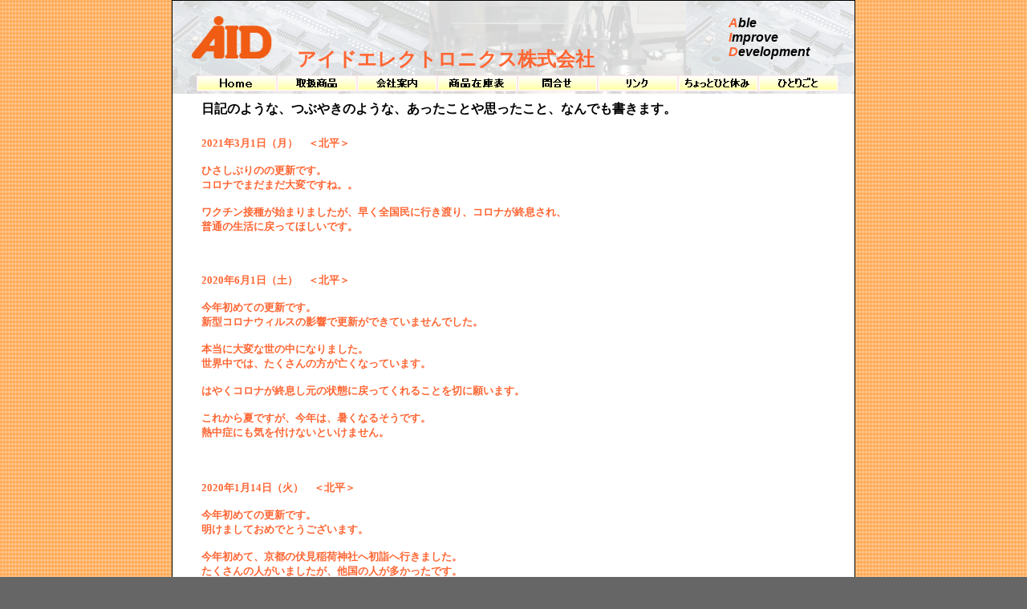

--- FILE ---
content_type: text/html
request_url: http://aid-ele.co.jp/newhitori.html
body_size: 39981
content:
<!DOCTYPE html PUBLIC "-//W3C//DTD XHTML 1.0 Transitional//EN" "http://www.w3.org/TR/xhtml1/DTD/xhtml1-transitional.dtd">
<html xmlns="http://www.w3.org/1999/xhtml">
<head>
<meta http-equiv="Content-Type" content="text/html; charset=shift_jis" />

<title>アイドエレクトロニクス株式会社</title>



<style type="text/css">
<!--
body {
	font: 100% Verdana, Arial, Helvetica, sans-serif;
	background: #666666;
	margin: 0; /* 複数の異なるブラウザの初期設定値に対応するため、body エレメントのマージンと余白を 0 にすることをお勧めします */
	padding: 0;
	text-align: center; /* これにより、IE 5* ブラウザではコンテナが中央揃えになります。そして、テキストは、#container セレクタの初期設定である左揃えに設定されます */
	color: #000000;
	background-image: url(image/lattice25.gif);
}
.oneColLiqCtrHdr #container {
	width: 850px;  /* これにより、幅がブラウザの幅の 80% のコンテナが設定されます */
	background: #FFFFFF;
	margin: 0 auto; /* 自動マージン（幅と連動）により、ページが中央揃えになります */
	border: 1px solid #000000;
	text-align: left; /* この設定は body エレメントの text-align: center より優先されます。 */
}
.oneColLiqCtrHdr #header {
	background: #CCFFFF; 
	padding: 0 10px 0 20px;  /* この余白は、その下に表示される div のエレメントの左揃えと一致します。#header でテキストの代わりにイメージが使用される場合は、必要に応じて、余白を削除してください。 */
	background-image: url(image/bg_pict2.gif);	
}
.oneColLiqCtrHdr #header h1 {
	margin: 0; /* #header div の最後のエレメントのマージンを 0 に設定することにより、マージンの相殺（div 間の原因不明のスペース）が回避されます。div の周囲に境界線が適用されている場合は、境界線によってマージンの相殺が回避されるため、この操作は不要です */
	padding: 10px 0; /* マージンの代わりに余白を使用して、エレメントを div の端に接触しない位置に維持することができます */
}
.oneColLiqCtrHdr #mainContent {
	padding: 0 20px; /* 余白は div ボックスの内側のスペース、マージンは div ボックスの外側のスペースです */
	background: #FFFFFF;
}
.oneColLiqCtrHdr #footer { 
	padding: 0 10px; /* この余白は、その上に表示される div のエレメントの左揃えと一致します。 */
	background:#FFFFFF;
} 
.oneColLiqCtrHdr #footer p {
	margin: 0; /* フッターの最初のエレメントのマージンを 0 に設定することにより、マージンの相殺（div 間のスペース）が回避されます */
	padding: 10px 0; /* このエレメントの余白により、マージンの相殺を発生させることなく、マージンの効果とまったく同じように、スペースが設定されます */
}
.style9 {
	font-size: x-large;
	font-family: "ＭＳ Ｐゴシック", Osaka, "ヒラギノ角ゴ Pro W3";
	font-weight: bold;
	color: #FF6633;
}
.style10 {
	font-family: "ＭＳ Ｐゴシック", Osaka, "ヒラギノ角ゴ Pro W3";
	color: #FF6633;
	font-size: medium;
	font-weight: bold;
}
.style11 {color: #FF6633}
.style12 {font-size: small}
.style13 {font-family: "ＭＳ Ｐゴシック", Osaka, "ヒラギノ角ゴ Pro W3"; color: #FF6633; font-size: small; font-weight: bold; }
-->
</style>
</head>

<body class="oneColLiqCtrHdr">

<div id="container">
  <div id="header">
<table width="100%">
  <tr>
    <td width="16%" height="50" rowspan="2"><a href="top.html"><img src="image/AID-logo-S-C.gif" width="102" height="53" border="0" /></a></td>
    <td height="15"><p class="style10">&nbsp;</p>      </td>
    <td width="18%" rowspan="2"><em><strong><span class="style11">A</span>ble<BR />
  </strong>        <strong><span class="style11">I</span>mprove<br />
  <span class="style11">D</span>evelopment</strong></em></td>
  </tr>
  <tr>
    <td width="66%" height="22" class="style2"><span class="style9">アイドエレクトロニクス株式会社</span></td>
    </tr>
  <tr>
    <td height="8" colspan="3"><div align="center"><a href="top.html"><img src="image/newbtn01.gif" width="100" height="20" border="0" /></a><a href="newparts.html"><img src="image/newbtn02.gif" width="100" height="20" border="0" /></a><a href="newpolicy.html"><img src="image/newbtn03.gif" width="100" height="20" border="0" /></a><a href="newzaiko.html"><img src="image/newbtn04.gif" width="100" height="20" border="0" /></a><a href="mailto:info@aid-ele.co.jp?Subject=問合せ&amp;body=見積もりの依頼は品名・型番・必要数量・氏名・会社名を記入し送信してください。"><img src="image/newbtn05.gif" width="100" height="20" border="0" /></a><a href="newlink.html"><img src="image/newbtn06.gif" width="100" height="20" border="0" /></a><a href="newyasumi.html"><img src="image/newbtn07.gif" width="100" height="20" border="0" /></a><a href="newhitori.html"><img src="image/newbtn08.gif" alt="" width="100" height="20" border="0" /></a></div></td>
    </tr>
</table>
</div>
<div id="mainContent">
<table width="99%" height="1118" border="0" align="center">
  <tr>
    <td>&nbsp;</td>
    <td height="33"><strong>日記のような、つぶやきのような、あったことや思ったこと、なんでも書きます。</strong></td>
  </tr>
  <tr>
    <td class="style10">&nbsp;</td>
    <td height="18" class="style10"><p class="style12">2021年3月1日（月）　＜北平＞<br />
          <br />
        ひさしぶりのの更新です。<br />
        コロナでまだまだ大変ですね。。<br />
        <br />
        ワクチン接種が始まりましたが、早く全国民に行き渡り、コロナが終息され、
        <br />
        普通の生活に戻ってほしいです。<br />
        <br />
      </p>
      </td>
  </tr>
  <tr>
    <td class="style10">&nbsp;</td>
    <td height="18" class="style10"><p><span class="style12">2020年6月1日（土）　＜北平＞<br />
        <br />
      今年初めての更新です。<br />
    </span><span class="style12">新型コロナウィルスの影響で更新ができていませんでした。 <br />
    <br />
    本当に大変な世の中になりました。<br />
    世界中では、たくさんの方が亡くなっています。<br />
    <br />
    </span><span class="style12">はやくコロナが終息し元の状態に戻ってくれることを切に願います。<br />
<br />
        これから夏ですが、今年は、暑くなるそうです。</span><span class="style12"><br />
          熱中症にも気を付けないといけません。<br />
          </span><br />
      </p>
      </td>
  </tr>
  <tr>
    <td class="style10">&nbsp;</td>
    <td height="18" class="style10"><p class="style12">2020年1月14日（火）　＜北平＞<br />
          <br />
        今年初めての更新です。<br />
        明けましておめでとうございます。<br />
        <br />
        今年初めて、京都の伏見稲荷神社へ初詣へ行きました。
        <br />
        たくさんの人がいましたが、他国の人が多かったです。<br />
        <br />
        今年の正月は、暖かくてよかったです。<br />
        でも、温暖化が気になりますね。<br />
        今年は、大きな災害がないことを祈ります。<br />
        <br />
      </p>
      </td>
  </tr>
  <tr>
    <td class="style10">&nbsp;</td>
    <td height="18" class="style10"><span class="style12">2019年3月8日（金）　＜北平＞<br />
        <br />
今年初めての更新です。<br />
もう３月ですね、少しづつ暖かくなっています。<br />
今年は平成最後の年です。新しい元号が気になります。<br />
うちの次男も今年から社会人です。<br />
これで子供たちみんな独り立ちです。<br />
自分も歳を重ねたとつくづく感じます。<br />
でもまだまだこれからです！<br />
大阪生活も１年半近くになり、もう慣れましたが<br />
たまに田舎に帰るとほっとします。<br />
空気の違いを感じますね。星空も大阪では見れないし。<br />
これからどうなるかわかりませんが、頑張らないといけませんね。<br />
では、また。<br />
<br />
    </span></td>
  </tr>
  <tr>
    <td class="style10">&nbsp;</td>
    <td height="18" class="style10"><p><span class="style12">2018年12月13日（木）　＜北平＞<br />
        <br />
      ひさしぶりの更新です。<br />
      今年もあっという間に１年が過ぎようとしています。<br />
      大阪での赴任生活も１年が過ぎました。<br />
      本当に時が過ぎるのが早く感じます。<br />
      幸い大きな怪我や病気もなく過ごせていますが、<br />
      まだまだこれからです。何事もなく平和が一番です。<br />
      ですが、今年の漢字「災」にもあるとおり災害が<br />
    年々増えています。大地震、洪水、台風と<br />
    来年は、平和でありますように。<br />
    みなさまよいお年をお迎えください。</span><br />
      <br />
        </p>      </td>
  </tr>
  <tr>
    <td class="style10">&nbsp;</td>
    <td height="18" class="style10"><p><span class="style12">2018年9月13日（木）　＜北平＞<br />
        <br />
      半年ぶりの更新です。<br />
      毎年同じようなことを書いていますが、毎年災害が発生し<br />
      年々規模が大きくなってきています。<br />
    </span><span class="style12">大阪地震があり、<br />
        台風２１号も関西地区に甚大な被害が出て<br />
        すぐさま北海道で大震災がありました。<br />
        本当に最近は、災害に怯えながらの<br />
        生活です。<br />
        もう安全なところなどどこにもないかもしれません。<br />
    将来が心配ですね。</span><br />
    <span class="style12">いい話といえばテニスの大坂選手の全米オープン優勝でしょうか。</span><br />
            <br />
        </p>      </td>
  </tr>
  <tr>
    <td class="style10">&nbsp;</td>
    <td height="18" class="style10"><p class="style12">2018年3月1日（木）　＜北平＞<br />
      <br />
      ひさしぶりの更新です。<br />
      １０月から単身赴任で大阪生活の始まりです。<br />
      最近は、緊張が解れてきたせいか、疲れが出ているのか体調がよくありません。<br />
      寒さのせいもあったかもしれませんが、これから暖かくなって体調が戻るとよいのですが、、、<br />
      京橋の近くに住んでいて、京橋にはよくいくのですが、<br />
      本当に面白い？街だと思いました。JRから京阪側とその逆側との違いに驚きです。<br />
      京阪の逆側は、まるで昭和の時代にタイムスリップしたかのように思います。<br />
      朝から立ち飲み屋は、いっぱいの人が飲んで、夜は呼び込みの人がたくさんいて、<br />
      酔っ払いが、ふらふらしています。<br />
      本当に面白い街です。<br />
      でも先日、警察が刃物をかざす人に発泡した事件があったように怖いところでもあります。<br />
      巻き込まれないように気をつけたいと思います。。。<br />
      <br />
      </p>      </td>
  </tr>
  <tr>
    <td class="style10">&nbsp;</td>
    <td height="18" class="style10"><span class="style12">2017年12月1日（金）　＜北平＞<br />
        <br />
ひさしぶりの更新です。<br />
12月2日に49回目の誕生日を迎えます。<br />
今年は大阪転勤という私にとって大きな出来事がありました。<br />
11月から単身赴任生活です。<br />
実に27年ぶりの大阪生活ですが、仕事も若い人が多く<br />
若返った気分でいますが、無理をしたのか疲れが出ております。<br />
寂しいですが、生活のために頑張ります。<br />
平成29年も残りわずかとなりました。<br />
今年もいろいろなことがありましたね。<br />
大きなことはやはり北朝鮮でしょうか。それと自然災害ですね。<br />
今年最後の更新となります。</span><span class="style12"><br />
では皆様、良いお年を
    。<br />
<br />
</span></td>
  </tr>
  <tr>
    <td class="style10">&nbsp;</td>
    <td height="18" class="style10"><span class="style12">2017年9月4日（月）　＜北平＞<br />
        <br />
いよいよXデーが近づいていますね。<br />
    ９月９日がその日の始まりになるかもしれません。</span><span class="style12"><br />
    日本はどうするのでしょうかねぇ。<br />
<br />
    </span></td>
  </tr>
  <tr>
    <td class="style10">&nbsp;</td>
    <td height="18" class="style10"><span class="style12">2017年7月3日（月）　＜北平＞<br />
        <br />
ひさしぶりのひとりごと更新です。<br />
<br />
    </span><span class="style12">毎回同じことですが、豪雨や酷暑と今の日本いや地球はどうなってしまうのか。<br />
    北朝鮮情勢も深刻化しています。<br />
    未来は、様々な予言どおりとなるのでしょうか。<br />
    第３次世界大戦も近いかもしれません。<br />
    大地震もいつくるのか、不安ばかりですね。<br />
    <br />
</span></td>
  </tr>
  <tr>
    <td class="style10">&nbsp;</td>
    <td height="18" class="style10"><p><span class="style12">2017年7月3日（月）　＜北平＞<br />
        <br />
      ひさしぶりの今年２回目のひとりごと更新です。<br />
  <br />
      毎回同じことを書いておりますが、<br />
      今年もはやくも半分が過ぎました。はやいですね。<br />
  <br />
      台風もきていますし、雨量も観測史上最高を更新しているようです。<br />
      毎年思うのですが、年々日本は熱帯雨林化しているようです。<br />
  <br />
      ヒアリも神戸で発見されて、怖いですね。<br />
    ２度目に刺されるとショック死</span><span class="style12">することもあるようです。<br />
    <br />
    私ごとですが１０月から大阪への転勤が決まりました。<br />
    単身赴任となりますが、この年で辛いですな。<br />
        </span><br />
        </p>      </td>
  </tr>
  <tr>
    <td class="style10">&nbsp;</td>
    <td height="18" class="style10"><span class="style12">2017年2月1日（水）　＜北平＞</span><br />
      <br />
      <p><span class="style12" lang="EN-US" xml:lang="EN-US">遅ればせながら、あけましておめでとうございます。<br />
        ２０１７年になりましたね。<br />
        アメリカ大統領がトランプ氏になり、どのような年になるのでしょうか。<br />
        </span><span class="style12" lang="EN-US" xml:lang="EN-US">いつ来てもおかしくないと言われている大地震は、あるのでしょうか。<br />
          平穏な一年になることを願っています。<br />
        </span><br />
      </p></td>
  </tr>
  <tr>
    <td class="style10">&nbsp;</td>
    <td height="18" class="style10"><span class="style12">2016年12月1日（木）　＜北平＞</span><br />
      <br />
      <p><span class="style12" lang="EN-US" xml:lang="EN-US">今年も１２月になりました。本当に１年はあっという間です。<br />
        今年を振り返ると・・・<br />
        あまりいい年ではなかったですね。<br />
      </span><span class="style12" lang="EN-US" xml:lang="EN-US">夏はオリンピックで盛り上がりましたが、災害も多い年でした。<br />
      ピコ太郎も盛り上がりましたね。<br />
      来年は、良い年でありますように。。。<br />
  </span><span class="style12" lang="EN-US" xml:lang="EN-US"><br />
    これで今年最後のひとりごと更新になると思いますので、<br />
    皆様、良いお年を
    。</span><br />
    <br />
      </p></td>
  </tr>
  <tr>
    <td class="style10">&nbsp;</td>
    <td height="18" class="style10"><p><span class="style12">2016年9月1日（木）　＜北平＞<br />
        <br />
      ひさしぶりのひとりごと更新です。<br />
  <br />
      今年は本当に暑いです。<br />
      まだまだ残暑厳しいでしょうかね。<br />
      <br />
    でも暑さ寒さも彼岸まで、<br />
    彼岸頃には涼しくなるでしょうか。<br />
    <br />
    東北、北海道では、台風１０号の被害が甚大です。<br />
    台風も、最近は強大化しているように思います。<br />
    本当に近い未来が心配です。<br />
    <br />
    いつ自分の地域が災害に見舞われるかわかりません。<br />
    日頃の備えが大事ですよね。</span><br />
    <br />
      </p>      </td>
  </tr>
  <tr>
    <td class="style10">&nbsp;</td>
    <td height="18" class="style10"><p class="style12">2016年7月5日（月）　＜北平＞<br />
      <br />
      ひさしぶりのひとりごと更新です。<br />
  <br />
      今年もはやくも半分が過ぎました。はやいですね。<br />
  <br />
      結局、５月１７日はなにも起きませんでした。<br />
      デマでしたね。<br />
      何もなくてよかったですが、デマを信じて夜も眠れなかった<br />
      人がたくさんいたようです。<br />
      ネットというのは、真実かデマかわからないことだらけで、<br />
      本当に疲れます。<br />
      人間が壊れていく原因でしょうね。<br />
      テロも多発しています。こわいです。<br />
      <br />
      暑さもまだまだこれからのようです。<br />
      今年は、過去最高に暑い夏のようですので、<br />
      熱中症には気をつけましょう。<br />
      <br />
      </p>      </td>
  </tr>
  <tr>
    <td class="style10">&nbsp;</td>
    <td height="18" class="style10"><p class="style12">2016年5月6日（金）　＜北平＞<br />
      <br />
      ゴールデンウィークが終わりました。<br />
      <br />
      熊本地震の余震もまだ続いています。<br />
      避難者もまだたくさんいます。<br />
            そんな中、よくない噂が聞こえてきます。<br />
            5月17日は、要注意です。何かが起こるかもしれません。<br />
            2016年は、良くないことが起きるといわれていますが、<br />
            平穏に過ぎることを願っています。<br />
            予言はデマだと信じましょう。<br />
            <br />
            これから春が過ぎ夏を迎えますが、みなさま体調に気をつけて<br />
            暑さに負けないようにしましょう。<br />
            <br />
            </p>      </td>
  </tr>
  <tr>
    <td class="style10">&nbsp;</td>
    <td height="18" class="style10"><p><span class="style12">2016年1月6日（月）　＜北平＞<br />
        <br />
      ひさしぶりのひとりごと更新です。<br />
      新年明けましておめでとうございます。<br />
今後とも、ご愛顧を賜りますよう、お願い申し上げます。<br />
「2016年も、皆様にとってすばらしい1年でありますように。」<br />
<br />
平年より暖かい冬ですが、まだまだこれから寒くなります。<br />
風邪などひかないようにしましょう。<br />
1月6日の今日、北朝鮮が4度目の核実験をしました。今年1年不安な<br />
始まりとなりましたが、良い年となるよう、願っています。</span><br />
<br />
        </p>      </td>
  </tr>
  <tr>
    <td class="style10">&nbsp;</td>
    <td height="18" class="style10"><p class="style12">2015年8月3日（月）　＜北平＞<br />
      <br />
      ひさしぶりのひとりごと更新です。<br />
      毎日暑い日が続いていますが、<br />
      みなさん大丈夫ですか?<br />
      私は暑さでか体もだるく何事にも集中できません。<br />
      猛暑＜酷暑＜激暑とあるそうですが、<br />
      今年は激暑だそうです。<br />
      どうりで暑いはずです。<br />
      年々暑さは厳しくなっていくように思います。<br />
      来年はもっと厳しい？再来年は？<br />
      地球はどうなってしまうのでしょうか...<br />
            <br />
        </p>      </td>
  </tr>
  <tr>
    <td class="style10">&nbsp;</td>
    <td height="18" class="style10"><span class="style12">2015年1月6日（火）　＜北平＞<br />
        <br />
新年明けましておめでとうございます。<br />
今後とも、ご愛顧を賜りますよう、お願い申し上げます。<br />
「2015年も、皆様にとってすばらしい1年でありますように。」</span><br />
<br /></td>
  </tr>
  <tr>
    <td class="style10">&nbsp;</td>
    <td height="18" class="style10"><span class="style12">2014年12月2日（月）　＜北平＞</span><br />
      <br />
      <p><span class="style12" lang="EN-US" xml:lang="EN-US">今年も１２月になりました。本当に１年はあっという間です。<br />
        今年を振り返ると・・・<br />
          特に印象に残ったことは無かったですね。忙しく過ぎた感じです。<br />
            我が家では、息子が大阪へ出て一人減り、来年も娘が出る予定で一人減り<br />
            寂しくなりますね。<br />
          私も今日で46歳になりました。<br />
      子供も成長し、自分も歳を取っていくのですね。<br />
      立派な大人になって頑張って欲しいところです。</span><span class="style12" lang="EN-US" xml:lang="EN-US"><br />
      </span><span class="style12" lang="EN-US" xml:lang="EN-US"><br />
          これで今年最後のひとりごと更新になると思いますので、<br />
          皆様、良いお年を
          。</span><br />
          <br />
      </p>      </td>
  </tr>
  <tr>
    <td class="style10">&nbsp;</td>
    <td height="18" class="style10"><p><span class="style12">2014年10月1日（水）　＜北平＞<br />
        <br />
      また凄いニュースがありましたね。<br />
      ９月２７日の御嶽山の噴火。<br />
      たくさんの人が登山しており被害に遭われました。<br />
      時期も時間も最悪で、被害が大きかったようですね。<br />
      噴火の様子がネットにたくさんの写真や映像でアップされていました。<br />
      本当に恐ろしいです。噴石がものすごいですね。<br />
    </span><span class="style12">それにしても事前に予知は、できなかったものでしょうか。<br />
    予知し、入山規制されていれば、こんな事態にはならなかったのに。。。<br />
        </span><br />
      </p>      </td>
  </tr>
  <tr>
    <td class="style10">&nbsp;</td>
    <td height="18" class="style10"><p><span class="style12">2014年9月1日（月）　＜北平＞<br />
        <br />
      ひさしぶりのひとりごと更新です。<br />
  <br />
      今年もはやくも9月ですね、時がたつのが本当に早いです。<br />
  <br />
      子供たちも夏休みが終わって明日からいつもの生活が始まります。<br />
  <br />
      この夏も例年のように暑さと大雨の年でしたが、年々酷くなっていると<br />
    思いませんか。<br />
    観測史上最高が年々更新されているように思います。<br />
    このままだとどうなってしまうのか、広島土砂災害も酷いものでした。<br />
    想定以上の事態になると私たち人間はどうすることもできません。<br />
    被害に遭われた方のご冥福をお祈りいたします。<br />
    私も山間に住んでいるので人事ではなく恐怖を感じます。<br />
    実際旧の家で（今は親戚が住んでいますが）前の台風で木が倒れ<br />
    屋根を破壊しています。</span><span class="style12"><br />
    幸い親戚に怪我はありませんでしたが、怖いですよね。<br />
    最近大阪湾での地震も頻発しており、なにか大きなことが起こる<br />
    前触れのような気がしています。</span><br />
    <br />
    </p>      </td>
  </tr>
  <tr>
    <td class="style10">&nbsp;</td>
    <td height="18" class="style10"><span class="style12">2014年6月2日（月）　＜北平＞<br />
        <br />
ひさしぶりのひとりごと更新です。<br />
<br />
今年もはやくも6月になりましたが、いろいろなことがありました。<br />
<br />
最近では、AKBメンバーの傷害事件がショックでしたが、<br />
いつかはこのような事が起こるのではないかと思っておりました。<br />
あまりにもセキュリティがおろそかでしたし、ファンを信用していた、<br />
ということだと思いますが、それが握手会の売りだったのですし、<br />
今後セキュリティは厳しくなるのは確実です。<br />
でもファンたちは離れず、今回のことでより結束が固まり、<br />
メンバーを守りたいという思いが皆にあると思います。<br />
よいことではありませんが、これがきっかけになり、<br />
よりよくなることを切に願います。<br />
<br />
    </span></td>
  </tr>
  <tr>
    <td class="style10">&nbsp;</td>
    <td height="18" class="style10"><p class="style12">2014年2月4日（火）　＜北平＞<br />
      <br />
      2014年になり、今年はいろいろと変化の年に感じています。<br />
      <br />
      わたくしごとですが、息子が看護師を目指すことになり専門学校への入学が決まりました。<br />
      男性の看護師も2008年以降急激に増え、今では全体の3割になるそうです。<br />
      リーマンショック以降、やはり安定を求めるためでしょうか。<br />
      <br />
      大手電機メーカーPの傘下となったS電機ですが、厳しい状況が続いています。<br />
      昨年末で早期退職者が４，５００人は、います。<br />
      このままS電機は、なくなってしまうのでしょうか。<br />
      S電機のIT関連の仕事をしている私にとって不安ですね。<br />
      今後どうなるのやら。<br />
      <br />
      </p>      </td>
  </tr>
  <tr>
    <td class="style10">&nbsp;</td>
    <td height="18" class="style10"><span class="style12">2014年1月7日（火）　＜北平＞<br />
        <br />
遅ればせながら新年明けましておめでとうございます。<br />
今後とも、ご愛顧を賜りますよう、お願い申し上げます。<br />
「2014年も、皆様にとってすばらしい1年でありますように。」<br />
<br />
    </span></td>
  </tr>
  <tr>
    <td class="style10">&nbsp;</td>
    <td height="18" class="style10"><span class="style12">2013年12月2日（月）　＜北平＞</span><br />
      <br />
      <p><span class="style12" lang="EN-US" xml:lang="EN-US">久しぶりのひとりごと更新です。<br />
      今年もあと1ヶ月をきりました。早いですね。<br />
      本当に年々1年が早く感じています。<br />
      今年もいろいろな事がありましたね。<br />
      いいことも、悪いことも、<br />
      夏の異常な暑さと、台風や異常気象が印象に残りました。<br />
      いいことでは、2020年東京オリンピック決定でしょうか。オ・モ・テ・ナ・シ<br />
      個人的にはよくもわるくもなくという感じでしょうか。<br />
      仕事もとりあえずは継続しましたし、多少なりに景気も上向いてきているようですし、<br />
      でも来年はどうなるかわかりませんが、、、<br />
        <br />
      話は変わり、年末の楽しみでレコード大賞の行方が気になります。<br />
      EXILEの返り咲きか、AKBの3年連続か、また紅白も楽しみです。<br />
        <br />
      これで今年最後のひとりごと更新になると思いますので、<br />
      皆様、良いお年を
        。</span><span class="style12"><br />
        <br />
      </span></p>      </td>
  </tr>
  <tr>
    <td class="style10">&nbsp;</td>
    <td height="18" class="style10"><span class="style12">2013年8月5日（金）　＜北平＞</span><br />
      <br />
      <p><span class="style12" lang="EN-US" xml:lang="EN-US">観測史上最高の気温、観測史上最高の雨量。</span><span class="style12"><br />
        最近の日本はどうなっているんでしょうか。。<br />
        熱帯雨林化してるのでしょうか。<br />
        ギニア出身のサンコンさんが日本のほうがギニアより暑いと言っていました。<br />
        森林のジャングルより、コンクリートジャングルの日本のほうが暑いのですね。<br />
        ギニアでは、40度あっても木陰に入れば涼しいそうです。<br />
        将来日本は地球はどうなってしまうのでしょうか。。。<br />
        今日は淡路島まつりの花火大会でした。島外からもたくさん来ていたようですね。<br />
        高速道路の入り口まで大渋滞でした。<br />
        花火は綺麗でしたよ。<br />
        <br />
      </span></p>      </td>
  </tr>
  <tr>
    <td class="style10">&nbsp;</td>
    <td height="18" class="style10"><span class="style12">2013年7月5日（金）　＜萩原＞</span><br />
      <br />
      <p><span class="style12" lang="EN-US" xml:lang="EN-US">60</span><span class="style12">歳になったので代表取締役を辞任しました。<br />
        そして雀の涙ほどの年金をもらうことにしました。<br />
        貯蓄もなく持ち家もない者にとっては、これからどうやって暮らせば良いのか、考えるとつらくなります。<br />
        同じような悩みをお持ちの方、結構いらっしゃると思うのですが。<br />  
        <br />
          独身の方、早くパートナーを見つけてその方と同居してください。<br />
          二人分の年金でなら何とか暮らせますよ。<br />
          自分のことは置いといて、知り合いにはそんなアドバイスをしています。<br />
          どなたか、年金だけで暮らすもっといい方法ないですかねえ。</span><br />
          <br />
      </p>      </td>
  </tr>
  <tr>
    <td class="style10">&nbsp;</td>
    <td height="18" class="style10"><span class="style12">2013年7月1日（火）　＜北平＞</span><br />
      <br />
      <span class="style12">もう今年も半分が過ぎたのですね。早いですね。<br />
      ３０歳、４０歳代は日が過ぎるのが早く感じると言いますが、<br />
      本当です。<br />
      毎日が忙しく過ぎていくからでしょうか。<br />
      時代の流れでしょうか。<br />
      科学者の説でありましたが、実際時刻の流れは昔よりも早くなって</span><br />
      <span class="style12">いるからでしょうか?</span><br />
      <span class="style12">日本の標準時を２時間早めるという話は、本当でしょうか?<br />
      </span><br /></td>
  </tr>
  <tr>
    <td class="style10">&nbsp;</td>
    <td height="18" class="style10"><p><span class="style12">2013年6月3日（火）　＜北平＞</span><br />
        <br />
        <span class="style12">6月8日に第5回akb総選挙が開票されます。<br />
          どうなるのか楽しみです。<br />
          娘も待ちきれない様子で</span><span class="style12">そわそわしてますね。<br />
        </span><span class="style12">速報のまま指原が1位になるのでしょうか?<br />
        気になります。<br />
        でも投票のために一人が何千枚もCDを購入するって、<br />
        なんなんでしょうかね?<br />
        不正投票もあったとか、なかったとか、<br />
        気になります。<br />
        <br />
            </span></p>      </td>
  </tr>
  <tr>
    <td class="style10">&nbsp;</td>
    <td height="18" class="style10"><span class="style12">2013年5月7日（火）　＜北平＞</span><br />
      <br />
      <span class="style12">5月4日の海上釣堀りは、残念でした。4人でタイ2匹とは。<br />
      やはり前情報どおり食いが渋かったのですね。<br />
魚はいるが、食い気が立たない状況だったのでしょうか。<br />
地震の影響もあったのかな、、、<br />
      潮もよくなかったのか、でも釣れてる人は釣れてるので<br />
      食い渋りに対応した釣り方があるのでしょうね。<br />
      お疲れ様でした。<br />
      <br />
      </span></td>
  </tr>
  <tr>
    <td class="style10">&nbsp;</td>
    <td height="18" class="style10"><span class="style12">2013年4月1日（月）　＜北平＞</span><br />
      <br />
      <span class="style12">3月20日にAKB48とSKE48の握手会に行ってきました。<br />
      高2の娘とSKEは2回目、AKBは初めてです。<br />
      1回目のSKEでは、娘が大好きな松井玲奈さんと握手できなかったのですが、<br />
      今回初めて握手できました。娘は嬉しくて感動してました。<br />
      AKBは、高橋みなみさん、渡辺麻友さんと握手しました。<br />
      私もです。。。<br />
      小さな子供から、私ぐらいの年のおじさん、おばさんも結構いましたよ。<br />
      さすが国民的アイドルですね。人気の幅が大きいです。<br />
      ずっと立ってたので足が痛くなって、疲れました。<br />
      でも、私が若いころのアイドルを追いかけていた頃に戻ったような気がして、<br />
      若くなったような気がしましたね。</span><br />
      <br /></td>
  </tr>
  <tr>
    <td class="style10">&nbsp;</td>
    <td height="18" class="style10"><p><span class="style12">2013年3月4日（月）　＜北平＞</span><br />
          <br />
      <span class="style12">ちょっと前の話ですが、ロシアでの隕石墜落映像を見ましたが、<br />
        初めて見る映像でしたので驚きました。<br />
        衝撃波でたくさんの負傷者が出たようですし凄いエネルギーなのですね。<br />
        その映像に未確認飛行物体が隕石を貫く映像が話題になっています。<br />
        その後空中爆発したのですね、爆発せず墜落していたらもっと被害が出たと<br />
      言われています。あの飛行物体は、UFOなのかミサイルなのかなぞですが<br />
      地球を守ったということでしょうか・・・?<br />
      解明が待たれます。</span><br />
          <br />
        </p>      </td>
  </tr>
  <tr>
    <td class="style10">&nbsp;</td>
    <td height="18" class="style10"><p class="style12">2013年1月15日（水）　＜北平＞<br />
      <br />
      遅ればせながら新年明けましておめでとうございます。<br />
      今後とも、ご愛顧を賜りますよう、お願い申し上げます。<br />
      「2013年も、皆様にとってすばらしい1年でありますように。」<br />
      <br />
      </p>      </td>
  </tr>
  <tr>
    <td class="style10">&nbsp;</td>
    <td height="18" class="style10"><span class="style12">2012年12月5日（水）　＜北平＞<br />
        <br />
    </span>
      <p class="style12">中央道トンネル崩壊事故。<br />
        先日の中央道笹子トンネル崩落事故ですが、事故を10年前から予言<br />
        していたサイトが話題になっているそうです。<br />
        サイトを見ましたが、「笹子トンネルは老朽化が進んでおり、いつ崩れても<br />
        おかしくない」という記述がありました。<br />
        今から10年も前から老朽化が指摘されていたとは、驚きです。<br />
<br />
      </p></td>
  </tr>
  <tr>
    <td class="style10">&nbsp;</td>
    <td height="18" class="style10"><span class="style12">2012年11月15日（木）　＜萩原＞<br />
        <br />
    </span>
      <p class="style12">長いこと釣りに行っていません。<br />
        昔は南あわじ市湊の防波堤、福良の休暇村下、洲本港の波止と渡り歩いたものです。<br />
        休暇村下ではカワハギの手のひらサイズやチヌ。<br />
        冬のある日、大きなカレイがサビキにかかったりして、びっくり！！<br />
        ある時は置き竿がすごい力で持って行かれて、慌てて手を伸ばしたけど間に合わず。<br />
        洲本港では小鰺がバカほど釣れ、海岸工事のあと大きなガシラを3匹。<br />
        西海岸ではに赤ナマコが釣れ、マダコが釣れ、いつ行っても豊漁でした。<br />
        思い起こしてみるとすべて阪神淡路大震災前の出来事でした。<br />
        海の生態系が変わったんでしょうね。<br />
        その後は海釣り公園や釣堀・船釣りじゃないと満足な釣果は得られなくなったように思います。<br />
        お金が掛かりますしね、頻繁には行けません。<br />
        釣り番組を視ているとウズウズしますけど・・・・<br />
        <br />
      </p></td>
  </tr>
  <tr>
    <td class="style10">&nbsp;</td>
    <td height="18" class="style10"><span class="style12">2012年11月5日（月）　＜萩原＞<br />
      <br />
</span>
      <p class="style12">来年<span lang="EN-US" xml:lang="EN-US">60</span>歳を迎えます。厄払いも兼ねて故郷で同窓会が開かれます。<br />
        久しぶりに会うと随分様子が変わっている人もいて、最後まで誰か分からなかったりすることもあります。<br />
        そういうとき、改まって名前を聞くこと出来ないんですよね。<br />
        会場に着くと名札が用意してあって、でも名前を見てもピンと来なかったりもします。<br />
        子供のころの呼び名とかあだ名を書いてもらうと、分かるかも。<br />
        そんなことを思うのは私だけでしょうか。<br />
        どちらにしても今からワクワクしています。<span class="style12"><br />
      </span><br /></p>      </td>
  </tr>
  <tr>
    <td class="style10">&nbsp;</td>
    <td height="18" class="style10"><span class="style12">2012年10月26日（金）　＜北平＞<br />
TKF大祭り。<br />
周辺は渋滞でたくさんの人で盛り上がったようですね。でも私は結局行きませんでした。<br />
娘はNMB見たさで行きたかったようですが、出演者が多いので1曲ぐらいしか歌わないと<br />
思い、それなら大阪まで行き公演か握手会に行くほうがいいで、と説得したのですが、<br />
7曲も披露したようです。娘は悔しがっていました。娘の友達はたくさん行ってたようです。<br />
また、握手会か公演に連れていくかな。<br />
<br />
    </span></td>
  </tr>
  <tr>
    <td class="style10">&nbsp;</td>
    <td height="18" class="style10"><span class="style12">2012年10月1日（月）　＜北平＞<br />
ネット依存の危険性。<br />仕事がデスクワーク中心で、プライベートでも常にネットをする為画面に向かっている人は、<br />
胸が張った緊張度の高い状態になることが多く、こうした胸の状態だと、夜中に急に目が覚めたりします。<br />
これは過換気症の発作の軽い症状の一種で、重くなると胸の過緊張から、<br />
息を過剰に吸ってうまく吐けなくなり苦しくなる発作を起こします。<br />
<br />
　
また、腰の一番下あたりが固くなっている場合も、情報疲れした胸の影響だと考えられるそうで。<br />
腰に痛みを感じる人は要注意なんだとか。胸の緊張がひどい人ほど、そのまま放置すると骨盤が固まって<br />
しまう危険性が高いそうです。<br />
<br />
　これは、ある人が発表した情報です。確かにネットにはあらゆる情報が溢れており、<br />
情報に疲れている、体が常に緊張していると感じます。<br />
よい情報ばかりだといいですが、そうでもないですよね。見ていて暗くなるものばかりです。<br />
ガセもあるとは思うのですが、もっと規制をかけるべきなのではないでしょうか。<br />
みなさんはどう思いますか。<br />
    </span><br /></td>
  </tr>
  <tr>
    <td class="style10">&nbsp;</td>
    <td height="18" class="style10"><span class="style12">2012年9月3日（月）　＜北平＞<br />
夏休み。<br />
子供たちの夏休みもようやく終わりです。<br />
ぎりぎりまで宿題をせずに親に泣きつく始末。<br />
毎年のことですけどね、、、<br />
話は変わりますが、たむけん大祭り、出演者が増えております。<br />
バレー全日本竹下選手やボクシングの亀田選手も来るようですね。<br />
詳細は↓をご覧ください。<br />
http://www.tkf-daimatsuri.com/<br />
<br />
    </span></td>
  </tr>
  <tr>
    <td class="style10">&nbsp;</td>
    <td height="18" class="style10"><p class="style12">2012年8月1日（水）　＜北平＞<br />
      たむけん その2。<br />
      「TKF大祭り　たむらけんじ芸暦20周年LIVE」の詳細が決定したようです。<br />
        出演者は、NMB48やｍｉｓｏｎｏ、有名な芸人多数です。<br />
        一般チケット発売は9月1日から、<br />
        詳細は↓をご覧ください。<br />
        http://www.tkf-daimatsuri.com/<br />
        <br />
    </p>      </td>
  </tr>
  <tr>
    <td class="style10">&nbsp;</td>
    <td height="18" class="style10"><span class="style12">2012年8月1日（水）　＜萩原＞<br />
　暑い日が続くと昨年の夏のことを思い出します。<br />
　とある土曜日の夜、いつものように缶ビールを<span lang="EN-US" xml:lang="EN-US">1</span>本飲んで、クーラーをつけて、約<span lang="EN-US" xml:lang="EN-US">7</span>時間熟睡しました。<br />
　朝目覚めると部屋中がグルグル回っています。<br />
　突然のことだったので、「脳が大変なことに！？」「このまま死んでしまうのでは！？」とパニック状態です。<br />
　その後何事もなかったかのように治まったのですが、心配で、次の日病院へ行きました。<br />
　脳外科、内科と診てもらいましたが、全く異常はないとのことでした。<br />
    </span><span class="style12">　ネット上で「めまい」を調べると、熱中症の症状のひとつとして載っています。<br />
    </span><span class="style12">　私、熱中症になったんですね、きっと</span>。<br />
    <span class="style12">　</span><span class="style12">今年はクーラーだけではなく、就寝する前に水分補給、夜中に目覚めたら水分補給、と気を使っています。</span><br />
    <br /></td>
  </tr>
  <tr>
    <td class="style10">&nbsp;</td>
    <td height="18" class="style10"><span class="style12">2012年7月5日（木）　＜萩原＞<br />
　1ヶ月の電気料金が1,500円です。<br />
　実は昨年から、使わないコンセントはすべて抜いて、いない部屋の明かりは全部消してって、<br />
　なんとなくやっていたのですが、それまで2,500円ぐらいだった電気料金が千円台になりました。<br />
　ただしエアコンをつけると大幅に上がります。<br />
　朝晩だけでも涼しければエアコンを使わずにすみそうです。<br />
　電気料金を気にしていたら節電に繋がっていた、ということですね。</span><br />
<br /></td>
  </tr>
  <tr>
    <td class="style10">&nbsp;</td>
    <td height="18" class="style10"><span class="style12">2012年7月5日（木）　＜北平＞<br />
　たむけん。<br />
　淡路島が大好きで有名な「たむけん」ことたむらけんじさんのイベントが<br />
　淡路島国営明石海峡公園で2012年10月20日、21日に開催されるそうです。<br />
　公演名は、「TKF大祭り　たむらけんじ芸暦20周年LIVE」です。<br />
　たむけんファミリーなどたくさんの芸能人が来られるようです。<br />
　NMB48とかも来るのかな？<br />
　郷ひろみやあのレディーガガさんにもオファーしているとか・・・　ほんとか？<br />
　それと淡路島に「たむけんランド」テーマパークを作るという話はどうなったのでしょう・・・。<br />
<br />
    </span></td>
  </tr>
  <tr>
    <td class="style10">&nbsp;</td>
    <td height="33" class="style10"><span class="style12">2012年6月16日（土）　＜北平＞<br />
        　最近おもうこと。<br />
　最近嫌な事件や事故が多いですよね、<br />
　心斎橋通り魔事件は、驚きました。Youtubeに通りがかりの人が撮った映像がUPされていましたね。<br />
　何が起きているのか分からず、ひとつ違えば被害者になっていたかもしれないと思うと怖いです。<br />
　加害者の動機もよくわかりませんよね。<br />
　被害者の方のご冥福をお祈りいたします。<br />
</span><br /></td>
  </tr>
  <tr>
    <td class="style13">&nbsp;</td>
    <td height="33" class="style13">2012年6月16日（土）<br />
　2012年GWの釣行日記です。<br />
　2012年のGWに4人で淡路島のじゃのひれフィッシングパーク（海の釣堀）へ行ってきました。<br />
　釣果は、カンパチ1尾、マダイ13尾でした。<br />
　前回、あまり釣果がよくなかったのでリベンジの釣行でした。ポイントも狙っていた外角が取れました。<br />
　この日のヒット餌は、たくあん笑（鳥のささ身の黄色着色付け）でした。<br />
　GWということもあって前回と違い暑くもなく、とてもよかったです。<br />
　マダイおいしく頂きました。臭みもなく最高でした。<br />
　じゃのひれフィッシングパークお勧めですよ。<br />
　みなさんお疲れ様でした。<br /> 　</td>
  </tr>
  <tr>
    <td class="style10">&nbsp;</td>
    <td height="33" class="style10"><p><span class="style12">2012年6月16日（土）<br />
      　2011年夏の釣行日記です。<br />
        　2011年の夏に3人で淡路島のじゃのひれフィッシングパーク（海の釣堀）へ行ってきました。<br />
          　釣果は、シマアジ1尾、マダイ3尾でした。<br />
            　初めてのじゃのひれだったのですが、ポイントや餌、釣り方がよくわからずでしたが、行ってすぐシマアジ、マダイが釣れ、<br />
            　これは爆釣なのではと期待しましたが、後が続かず後は暑さとの戦いでした。<br />
            </span><br />
    </p>      </td>
  </tr>
  <tr>
    <td>&nbsp;</td>
    <td height="114">&nbsp;</td>
  </tr>
</table>
</div>
  <div id="footer">
<table width="100%">
  <tr>
    <td><div align="center">
      <hr />
    </div></td>
  </tr>
  <tr>
    <td><div align="center"><span class="style10">まいどです、「アイド」です。</span></div></td>
  </tr>
  <tr>
    <td><div align="center"><font size="-1">ＡＩＤ Electronics　　<font size="-1" color="#000000">〒</font>556-0011　大阪市浪速区難波中<span lang="EN-US" xml:lang="EN-US">3</span>丁目<span lang="EN-US" xml:lang="EN-US">9</span>番<span lang="EN-US" xml:lang="EN-US">1</span>号 難波ビルディング<span lang="EN-US" xml:lang="EN-US">201</span>　　TEL 06-6643-5881 <a href="javascript:OpenWin2()" style="text-decoration:none">/</a> FAX 06-6643-5871</font></div></td>
  </tr>
  <tr>
    <td><div align="center"><font size="-2">Copyright&copy; AID Electronics Co., Ltd All Right Reserved.本ホームページの記載内容についての一切の無断転載を禁じます。</font></div></td>
  </tr>
  <tr>
    <td height="18"><div align="center"><font size="-2"><a href="newisms.html">個人情報保護方針</a></font>　<font size="-2"><a href="newtrademark.html">著作権・商標</a></font></div></td>
  </tr>
</table>
</div>
<!-- end #container --></div>
</body>
</html>
